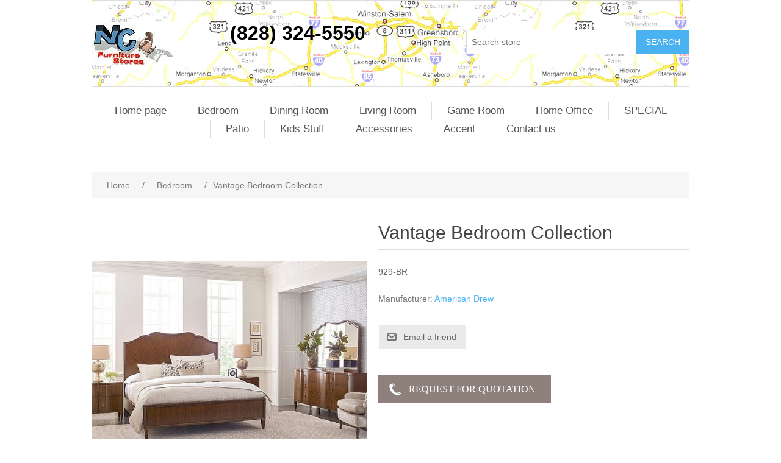

--- FILE ---
content_type: text/html; charset=utf-8
request_url: http://ncfurniturestores.com/american-drew-vantage-bedroom-collection
body_size: 6586
content:


<!DOCTYPE html>
<html class="html-product-details-page">
<head>
    <title>NC Furniture Stores offers a directory of North Carolina Furniture Dealers. Vantage Bedroom Collection by American Drew furniture</title>
    <meta http-equiv="Content-type" content="text/html;charset=UTF-8" />
    <meta name="description" content="American Drew Vantage Bedroom Collection" />
    <meta name="keywords" content="Vantage Bedroom Collection, American Drew furniture" />
    <meta name="generator" content="nopCommerce" />
    <meta name="viewport" content="width=device-width, initial-scale=1" />
    <meta property="og:type" content="product" />
<meta property="og:title" content="Vantage Bedroom Collection" />
<meta property="og:description" content="American Drew Vantage Bedroom Collection" />
<meta property="og:image" content="http://ncfurniturestores.com/content/images/thumbs/0008701_vantage-bedroom-collection_550.jpeg" />
<meta property="og:url" content="http://ncfurniturestores.com/american-drew-vantage-bedroom-collection" />
<meta property="og:site_name" content="NC Furniture Stores" />
<meta property="twitter:card" content="summary" />
<meta property="twitter:site" content="NC Furniture Stores" />
<meta property="twitter:title" content="Vantage Bedroom Collection" />
<meta property="twitter:description" content="American Drew Vantage Bedroom Collection" />
<meta property="twitter:image" content="http://ncfurniturestores.com/content/images/thumbs/0008701_vantage-bedroom-collection_550.jpeg" />
<meta property="twitter:url" content="http://ncfurniturestores.com/american-drew-vantage-bedroom-collection" />

    
    
    <script src="/Plugins/SevenSpikes.Core/Scripts/iOS-12-array-reverse-fix.min.js" type="text/javascript"></script>
    <link href="/Content/jquery-ui-themes/smoothness/jquery-ui-1.10.3.custom.min.css" rel="stylesheet" type="text/css" />
<link href="/Themes/DefaultClean/Content/css/styles.css" rel="stylesheet" type="text/css" />
<link href="/Content/magnific-popup/magnific-popup.css" rel="stylesheet" type="text/css" />
<link href="/Plugins/FoxNetSoft.RFQ2/Styles/styles.css" rel="stylesheet" type="text/css" />

    <script src="/bundles/scripts/a4xddt2hdpuyrkcean2z-jcnyyknp-m_yvgepwdoor41?v=OG6zc4kCD-27h-P6xrc3dCopjvwxlpWB6kzFBOEj0rI1"></script>


    
    
    
    
    
<link rel="shortcut icon" href="http://ncfurniturestores.com/favicon.ico" />
    <!--Powered by nopCommerce - http://www.nopCommerce.com-->
</head>
<body>
    



<div class="ajax-loading-block-window" style="display: none">
</div>
<div id="dialog-notifications-success" title="Notification" style="display:none;">
</div>
<div id="dialog-notifications-error" title="Error" style="display:none;">
</div>
<div id="dialog-notifications-warning" title="Warning" style="display:none;">
</div>
<div id="bar-notification" class="bar-notification">
    <span class="close" title="Close">&nbsp;</span>
</div>




<!--[if lte IE 7]>
    <div style="clear:both;height:59px;text-align:center;position:relative;">
        <a href="http://www.microsoft.com/windows/internet-explorer/default.aspx" target="_blank">
            <img src="/Themes/DefaultClean/Content/images/ie_warning.jpg" height="42" width="820" alt="You are using an outdated browser. For a faster, safer browsing experience, upgrade for free today." />
        </a>
    </div>
<![endif]-->


<div class="master-wrapper-page">
    
    <div class="header">
<meta name="google-site-verification" content="jDqD0wJ44uHLLkE5WGww3D1p3VFk7EQfJ1BuCc8cjdc" />
    
    <div class="header-upper">
        <div class="header-selectors-wrapper">
            
            
            
            
        </div>
        
    </div>
    <div class="header-lower">
        <div class="header-logo">
            <a href="/">
    <img title="" alt="NC Furniture Stores" src="http://ncfurniturestores.com/content/images/thumbs/0007851.jpeg">
</a>
        </div><center><strong><font size="+3" color="000000">(828) 324-5550</font></strong></center>
        <div class="search-box store-search-box">
            <form action="/search" id="small-search-box-form" method="get">    <input type="text" class="search-box-text" id="small-searchterms" autocomplete="off" name="q" placeholder="Search store" />
    <input type="submit" class="button-1 search-box-button" value="Search" />
        <script type="text/javascript">
            $("#small-search-box-form").submit(function(event) {
                if ($("#small-searchterms").val() == "") {
                    alert('Please enter some search keyword');
                    $("#small-searchterms").focus();
                    event.preventDefault();
                }
            });
        </script>
        
            <script type="text/javascript">
                $(document).ready(function() {
                    $('#small-searchterms').autocomplete({
                            delay: 500,
                            minLength: 3,
                            source: '/catalog/searchtermautocomplete',
                            appendTo: '.search-box',
                            select: function(event, ui) {
                                $("#small-searchterms").val(ui.item.label);
                                setLocation(ui.item.producturl);
                                return false;
                            }
                        })
                        .data("ui-autocomplete")._renderItem = function(ul, item) {
                            var t = item.label;
                            //html encode
                            t = htmlEncode(t);
                            return $("<li></li>")
                                .data("item.autocomplete", item)
                                .append("<a><span>" + t + "</span></a>")
                                .appendTo(ul);
                        };
                });
            </script>
        
</form>
        </div>
    </div>
</div>

    <script type="text/javascript">
        AjaxCart.init(false, '.header-links .cart-qty', '.header-links .wishlist-qty', '#flyout-cart');
    </script>
    <div class="header-menu">
        

<ul class="top-menu">
    
        <li><a href="/">Home page</a></li>
    
    <li>
        <a href="/bedrooms">Bedroom
        </a>
                <div class="sublist-toggle"></div>
                <ul class="sublist first-level">
    <li>
        <a href="/beds">Beds
        </a>
                <div class="sublist-toggle"></div>
                <ul class="sublist ">
    <li>
        <a href="/futons-day-beds">Day Beds &amp; Futons
        </a>

    </li>
    <li>
        <a href="/iron-beds">Iron Beds
        </a>

    </li>
    <li>
        <a href="/upholstered-beds">Upholstered Beds
        </a>

    </li>
                </ul>

    </li>
    <li>
        <a href="/dressers">Dressers
        </a>

    </li>
    <li>
        <a href="/chest-of-drawers">Chest of Drawers
        </a>

    </li>
    <li>
        <a href="/nightstands-more">Nightstands &amp; More
        </a>

    </li>
                </ul>

    </li>
    <li>
        <a href="/dining-rooms">Dining Room
        </a>
                <div class="sublist-toggle"></div>
                <ul class="sublist first-level">
    <li>
        <a href="/dining-tables">Dining Tables
        </a>

    </li>
    <li>
        <a href="/dining-chairs">Dining Chairs
        </a>

    </li>
    <li>
        <a href="/dining-accessories">Dining Accessories
        </a>

    </li>
                </ul>

    </li>
    <li>
        <a href="/living-room-furniture">Living Room
        </a>
                <div class="sublist-toggle"></div>
                <ul class="sublist first-level">
    <li>
        <a href="/sectionals">Sectionals
        </a>
                <div class="sublist-toggle"></div>
                <ul class="sublist ">
    <li>
        <a href="/reclining-sectionals">Reclining Sectionals
        </a>

    </li>
                </ul>

    </li>
    <li>
        <a href="/leather-furniture">Leather Collection
        </a>
                <div class="sublist-toggle"></div>
                <ul class="sublist ">
    <li>
        <a href="/leather-recliners">Leather Recliners
        </a>

    </li>
    <li>
        <a href="/leather-sofas">Leather Sofas
        </a>

    </li>
    <li>
        <a href="/leather-loveseats">Leather Loveseats
        </a>

    </li>
    <li>
        <a href="/leather-sectionals">Leather Sectionals
        </a>

    </li>
                </ul>

    </li>
    <li>
        <a href="/sofa-sleepers">Sofa Sleepers
        </a>

    </li>
    <li>
        <a href="/lounge-chairs">Lounge Chairs
        </a>
                <div class="sublist-toggle"></div>
                <ul class="sublist ">
    <li>
        <a href="/recliners">Recliners
        </a>
                <div class="sublist-toggle"></div>
                <ul class="sublist ">
    <li>
        <a href="/ottomans">Ottomans
        </a>

    </li>
                </ul>

    </li>
    <li>
        <a href="/swivels">Swivels
        </a>

    </li>
    <li>
        <a href="/gliders-rockers">Gliders &amp; Rockers
        </a>

    </li>
                </ul>

    </li>
    <li>
        <a href="/sofas">Sofas
        </a>
                <div class="sublist-toggle"></div>
                <ul class="sublist ">
    <li>
        <a href="/reclining-sofas">Reclining Sofas
        </a>

    </li>
                </ul>

    </li>
    <li>
        <a href="/love-seats">Love Seats
        </a>
                <div class="sublist-toggle"></div>
                <ul class="sublist ">
    <li>
        <a href="/reclining-loveseats">Reclining Loveseats
        </a>

    </li>
                </ul>

    </li>
    <li>
        <a href="/occasional-tables">Occasional Tables
        </a>

    </li>
    <li>
        <a href="/reclining-furniture">Reclining Furniture
        </a>
                <div class="sublist-toggle"></div>
                <ul class="sublist ">
    <li>
        <a href="/reclining-loveseats-2">Reclining Loveseats
        </a>

    </li>
                </ul>

    </li>
    <li>
        <a href="/home-entertainment">Home Entertainment
        </a>

    </li>
                </ul>

    </li>
    <li>
        <a href="/bar-stools">Game Room
        </a>

    </li>
    <li>
        <a href="/home-office">Home Office
        </a>
                <div class="sublist-toggle"></div>
                <ul class="sublist first-level">
    <li>
        <a href="/executive-desks">Executive Desks
        </a>

    </li>
    <li>
        <a href="/writing-desks">Writing Desks
        </a>

    </li>
    <li>
        <a href="/office-chairs">Office Seating &amp; More
        </a>

    </li>
                </ul>

    </li>
    <li>
        <a href="/specials">SPECIAL
        </a>

    </li>
    <li>
        <a href="/patio-furniture">Patio
        </a>

    </li>
    <li>
        <a href="/youth-furniture">Kids Stuff
        </a>

    </li>
    <li>
        <a href="/odds-ends">Accessories
        </a>
                <div class="sublist-toggle"></div>
                <ul class="sublist first-level">
    <li>
        <a href="/living-room-accessories">Curios
        </a>

    </li>
                </ul>

    </li>
    <li>
        <a href="/accent">Accent
        </a>
                <div class="sublist-toggle"></div>
                <ul class="sublist first-level">
    <li>
        <a href="/accent-seats">Accent Chairs
        </a>

    </li>
    <li>
        <a href="/accent-chest">Accent Chest
        </a>

    </li>
    <li>
        <a href="/accent-tables">Accent Tables
        </a>

    </li>
    <li>
        <a href="/accent-benches">Accent Benches
        </a>

    </li>
                </ul>

    </li>
                                    <li><a href="/contactus">Contact us</a></li>
    
</ul>

    <div class="menu-toggle">Menu</div>
    <ul class="top-menu mobile">
        
            <li><a href="/">Home page</a></li>
            <li>
        <a href="/bedrooms">Bedroom
        </a>
                <div class="sublist-toggle"></div>
                <ul class="sublist first-level">
    <li>
        <a href="/beds">Beds
        </a>
                <div class="sublist-toggle"></div>
                <ul class="sublist ">
    <li>
        <a href="/futons-day-beds">Day Beds &amp; Futons
        </a>

    </li>
    <li>
        <a href="/iron-beds">Iron Beds
        </a>

    </li>
    <li>
        <a href="/upholstered-beds">Upholstered Beds
        </a>

    </li>
                </ul>

    </li>
    <li>
        <a href="/dressers">Dressers
        </a>

    </li>
    <li>
        <a href="/chest-of-drawers">Chest of Drawers
        </a>

    </li>
    <li>
        <a href="/nightstands-more">Nightstands &amp; More
        </a>

    </li>
                </ul>

    </li>
    <li>
        <a href="/dining-rooms">Dining Room
        </a>
                <div class="sublist-toggle"></div>
                <ul class="sublist first-level">
    <li>
        <a href="/dining-tables">Dining Tables
        </a>

    </li>
    <li>
        <a href="/dining-chairs">Dining Chairs
        </a>

    </li>
    <li>
        <a href="/dining-accessories">Dining Accessories
        </a>

    </li>
                </ul>

    </li>
    <li>
        <a href="/living-room-furniture">Living Room
        </a>
                <div class="sublist-toggle"></div>
                <ul class="sublist first-level">
    <li>
        <a href="/sectionals">Sectionals
        </a>
                <div class="sublist-toggle"></div>
                <ul class="sublist ">
    <li>
        <a href="/reclining-sectionals">Reclining Sectionals
        </a>

    </li>
                </ul>

    </li>
    <li>
        <a href="/leather-furniture">Leather Collection
        </a>
                <div class="sublist-toggle"></div>
                <ul class="sublist ">
    <li>
        <a href="/leather-recliners">Leather Recliners
        </a>

    </li>
    <li>
        <a href="/leather-sofas">Leather Sofas
        </a>

    </li>
    <li>
        <a href="/leather-loveseats">Leather Loveseats
        </a>

    </li>
    <li>
        <a href="/leather-sectionals">Leather Sectionals
        </a>

    </li>
                </ul>

    </li>
    <li>
        <a href="/sofa-sleepers">Sofa Sleepers
        </a>

    </li>
    <li>
        <a href="/lounge-chairs">Lounge Chairs
        </a>
                <div class="sublist-toggle"></div>
                <ul class="sublist ">
    <li>
        <a href="/recliners">Recliners
        </a>
                <div class="sublist-toggle"></div>
                <ul class="sublist ">
    <li>
        <a href="/ottomans">Ottomans
        </a>

    </li>
                </ul>

    </li>
    <li>
        <a href="/swivels">Swivels
        </a>

    </li>
    <li>
        <a href="/gliders-rockers">Gliders &amp; Rockers
        </a>

    </li>
                </ul>

    </li>
    <li>
        <a href="/sofas">Sofas
        </a>
                <div class="sublist-toggle"></div>
                <ul class="sublist ">
    <li>
        <a href="/reclining-sofas">Reclining Sofas
        </a>

    </li>
                </ul>

    </li>
    <li>
        <a href="/love-seats">Love Seats
        </a>
                <div class="sublist-toggle"></div>
                <ul class="sublist ">
    <li>
        <a href="/reclining-loveseats">Reclining Loveseats
        </a>

    </li>
                </ul>

    </li>
    <li>
        <a href="/occasional-tables">Occasional Tables
        </a>

    </li>
    <li>
        <a href="/reclining-furniture">Reclining Furniture
        </a>
                <div class="sublist-toggle"></div>
                <ul class="sublist ">
    <li>
        <a href="/reclining-loveseats-2">Reclining Loveseats
        </a>

    </li>
    <li>
        <a href="/reclining-sofas-2">Reclining Sofas
        </a>

    </li>
                </ul>

    </li>
    <li>
        <a href="/home-entertainment">Home Entertainment
        </a>

    </li>
                </ul>

    </li>
    <li>
        <a href="/bar-stools">Game Room
        </a>

    </li>
    <li>
        <a href="/home-office">Home Office
        </a>
                <div class="sublist-toggle"></div>
                <ul class="sublist first-level">
    <li>
        <a href="/executive-desks">Executive Desks
        </a>

    </li>
    <li>
        <a href="/writing-desks">Writing Desks
        </a>

    </li>
    <li>
        <a href="/office-chairs">Office Seating &amp; More
        </a>

    </li>
                </ul>

    </li>
    <li>
        <a href="/specials">SPECIAL
        </a>

    </li>
    <li>
        <a href="/patio-furniture">Patio
        </a>

    </li>
    <li>
        <a href="/youth-furniture">Kids Stuff
        </a>

    </li>
    <li>
        <a href="/odds-ends">Accessories
        </a>
                <div class="sublist-toggle"></div>
                <ul class="sublist first-level">
    <li>
        <a href="/living-room-accessories">Curios
        </a>

    </li>
                </ul>

    </li>
    <li>
        <a href="/accent">Accent
        </a>
                <div class="sublist-toggle"></div>
                <ul class="sublist first-level">
    <li>
        <a href="/accent-seats">Accent Chairs
        </a>

    </li>
    <li>
        <a href="/accent-chest">Accent Chest
        </a>

    </li>
    <li>
        <a href="/accent-tables">Accent Tables
        </a>

    </li>
    <li>
        <a href="/accent-benches">Accent Benches
        </a>

    </li>
                </ul>

    </li>
                                                                    <li><a href="/contactus">Contact us</a></li>
        
    </ul>
    <script type="text/javascript">
        $(document).ready(function () {
            $('.menu-toggle').click(function () {
                $(this).siblings('.top-menu.mobile').slideToggle('slow');
            });
            $('.top-menu.mobile .sublist-toggle').click(function () {
                $(this).siblings('.sublist').slideToggle('slow');
            });
        });
    </script>





    </div>
    <div class="master-wrapper-content">
        


        
    
    <div class="breadcrumb">
        <ul>
            
            <li>
                <span itemscope itemtype="http://data-vocabulary.org/Breadcrumb">
                    <a href="/" itemprop="url">
                        <span itemprop="title">Home</span>
                    </a>
                </span>
                <span class="delimiter">/</span>
            </li>
                <li>
                    <span itemscope itemtype="http://data-vocabulary.org/Breadcrumb">
                        <a href="/bedrooms" itemprop="url">
                            <span itemprop="title">Bedroom</span>
                        </a>
                    </span>
                    <span class="delimiter">/</span>
                </li>
            <li>
                <strong class="current-item">Vantage Bedroom Collection</strong>
                
                
            </li>
        </ul>
    </div>


            <div class="master-column-wrapper">
            
<div class="center-1">
    
    
<!--product breadcrumb-->

<div class="page product-details-page">
    <div class="page-body">
        
<form action="/american-drew-vantage-bedroom-collection" id="product-details-form" method="post">            <div itemscope itemtype="http://schema.org/Product" data-productid="7809">
                <div class="product-essential">
                    
                    <!--product pictures-->
                    
<div class="gallery">
    <div class="picture">
            <img alt="Vantage Bedroom Collection with Carlisle Panel Bed  by American Drew furniture" src="http://ncfurniturestores.com/content/images/thumbs/0008701_vantage-bedroom-collection_550.jpeg" title="Vantage Bedroom Collection with Carlisle Panel Bed by American Drew furniture" itemprop="image" id="main-product-img-7809" />
    </div>
        <div class="picture-thumbs">
                <div class="thumb-item">
                    <img src="http://ncfurniturestores.com/content/images/thumbs/0008701_vantage-bedroom-collection_200.jpeg" alt="Vantage Bedroom Collection with Carlisle Panel Bed  by American Drew furniture" title="Vantage Bedroom Collection with Carlisle Panel Bed by American Drew furniture" data-defaultsize="http://ncfurniturestores.com/content/images/thumbs/0008701_vantage-bedroom-collection_550.jpeg" data-fullsize="http://ncfurniturestores.com/content/images/thumbs/0008701_vantage-bedroom-collection.jpeg"/>
                </div>
                <div class="thumb-item">
                    <img src="http://ncfurniturestores.com/content/images/thumbs/0008702_vantage-bedroom-collection_200.jpeg" alt="Vantage Bedroom Collection with Morris Upholstered Bed  by American Drew furniture" title="Vantage Bedroom Collection with Morris Upholstered Bed by American Drew furniture" data-defaultsize="http://ncfurniturestores.com/content/images/thumbs/0008702_vantage-bedroom-collection_550.jpeg" data-fullsize="http://ncfurniturestores.com/content/images/thumbs/0008702_vantage-bedroom-collection.jpeg"/>
                </div>
        </div>
        <script type="text/javascript">
            $(document).ready(function () {
                $('.thumb-item img').on('click', function () {
                    $('#main-product-img-7809').attr('src', $(this).attr('data-defaultsize'));
                    $('#main-product-img-7809').attr('title', $(this).attr('title'));
                    $('#main-product-img-7809').attr('alt', $(this).attr('alt'));
                    $('#main-product-img-lightbox-anchor-7809').attr('href', $(this).attr('data-fullsize'));
                    $('#main-product-img-lightbox-anchor-7809').attr('title', $(this).attr('title'));
                });
            });
        </script>
</div>
                    
                    <div class="overview">
                        
                        <div class="product-name">
                            <h1 itemprop="name">
                                Vantage Bedroom Collection
                            </h1>
                        </div>
                            <div class="short-description">
                                929-BR
                            </div>
                        
                        <!--product reviews-->
                        

                        <!--manufacturers-->
                            <div class="manufacturers">
            <span class="label">Manufacturer:</span>
        <span class="value">
                <a href="/american-drew-furniture">American Drew</a>
        </span>
    </div>

                        <!--availability-->
                        
                        <!--SKU, MAN, GTIN, vendor-->
                        
<div class="additional-details">
    
            </div>
                        <!--delivery-->
                        
                        <!--sample download-->
                        
                        <!--attributes-->

                        <!--gift card-->

                        <!--rental info-->

                        <!--price & add to cart-->
    <div class="prices" itemprop="offers" itemscope itemtype="http://schema.org/Offer">
            <div class="                            product-price
">
<span                                            itemprop="price" content="0.00" class="price-value-7809" 
>
                    
                </span>
            </div>
    </div>


                        <!--wishlist, compare, email a friend-->
                        <div class="overview-buttons">
                            

                            

                                <div class="email-a-friend">
        <input type="button" value="Email a friend" class="button-2 email-a-friend-button" onclick="setLocation('/productemailafriend/7809')" />
    </div>

                            
                        </div>
                        
    <div class="product-share-button">
        <div class="addthis_toolbox addthis_default_style "><a class="addthis_button_preferred_1"></a><a class="addthis_button_preferred_2"></a><a class="addthis_button_preferred_3"></a><a class="addthis_button_preferred_4"></a><a class="addthis_button_compact"></a><a class="addthis_counter addthis_bubble_style"></a></div><script type="text/javascript" src="http://s7.addthis.com/js/250/addthis_widget.js#pubid=nopsolutions"></script>
    </div>

                        
<div class="fns-rfq-block">
            <input type="button" value="Request For Quotation" class="fns-rfq-button button-2 phone" 
                onclick="setLocation('/customerrequest/1/7809')" />
</div>

                    </div>
                        <div class="full-description" itemprop="description">
                            <h1>Vantage Bedroom Collection</h1>
<p><span style="font-size: 12pt;">The Vantage Bedroom Collection artfully incorporates select, figured Walnut veneers with bronzed stainless steel accents. Vantage fits beautifully into an emerging trend where timeless traditional character is met with a clean modern aesthetic. Includes choice of Carlisle panel bed or the Morris upholstered bed with many storage options.</span></p>
                        </div>
                </div>
                
                <div class="product-collateral">
                    
                    
                </div>
                
                    <div class="related-products-grid product-grid">
        <div class="title">
            <strong>Related products</strong>
        </div>
        <div class="item-grid">
                <div class="item-box">
<div class="product-item" data-productid="7815">
    <div class="picture">
        <a href="/vantage-collection-carlisle-king-panel-bed-929-316r" title="Show details for Vantage Collection - Carlisle King Panel Bed 929-316R">
            <img alt="Picture of Vantage Collection - Carlisle King Panel Bed 929-316R" src="http://ncfurniturestores.com/content/images/thumbs/0008710_vantage-collection-carlisle-king-panel-bed-929-316r_200.jpeg" title="Show details for Vantage Collection - Carlisle King Panel Bed 929-316R" />
        </a>
    </div>
    <div class="details">
        <h2 class="product-title">
            <a href="/vantage-collection-carlisle-king-panel-bed-929-316r">Vantage Collection - Carlisle King Panel Bed 929-316R</a>
        </h2>
                <div class="description">
            929-316R
        </div>
        <div class="add-info">
            
            <div class="prices">
                <span class="price actual-price"></span>
                            </div>
            
            <div class="buttons">
                
                                            </div>
            
        </div>
    </div>
</div>
</div>
                <div class="item-box">
<div class="product-item" data-productid="7816">
    <div class="picture">
        <a href="/american-drew-vantage-collection-carlisle-queen-panel-bed-929-313r" title="Carlisle Queen Panel Bed 929-313R from the American Drew Vantage Collection">
            <img alt="Carlisle Queen Panel Bed 929-313R from the American Drew Vantage Collection" src="http://ncfurniturestores.com/content/images/thumbs/0008711_vantage-collection-carlisle-queen-panel-bed-929-313r_200.jpeg" title="Carlisle Queen Panel Bed 929-313R from the American Drew Vantage Collection" />
        </a>
    </div>
    <div class="details">
        <h2 class="product-title">
            <a href="/american-drew-vantage-collection-carlisle-queen-panel-bed-929-313r">Vantage Collection - Carlisle Queen Panel Bed 929-313R</a>
        </h2>
                <div class="description">
            929-313R
        </div>
        <div class="add-info">
            
            <div class="prices">
                <span class="price actual-price"></span>
                            </div>
            
            <div class="buttons">
                
                                            </div>
            
        </div>
    </div>
</div>
</div>
                <div class="item-box">
<div class="product-item" data-productid="7819">
    <div class="picture">
        <a href="/american-drew-vantage-collection-littleton-drawer-dresser-929-130" title="Littleton Drawer Dresser 929-130 from the American Drew Vantage Collection">
            <img alt="Littleton Drawer Dresser 929-130 from the American Drew Vantage Collection" src="http://ncfurniturestores.com/content/images/thumbs/0008715_vantage-collection-littleton-drawer-dresser-929-130_200.jpeg" title="Littleton Drawer Dresser 929-130 from the American Drew Vantage Collection" />
        </a>
    </div>
    <div class="details">
        <h2 class="product-title">
            <a href="/american-drew-vantage-collection-littleton-drawer-dresser-929-130">Vantage Collection - Littleton Drawer Dresser 929-130</a>
        </h2>
                <div class="description">
            929-130
        </div>
        <div class="add-info">
            
            <div class="prices">
                <span class="price actual-price"></span>
                            </div>
            
            <div class="buttons">
                
                                            </div>
            
        </div>
    </div>
</div>
</div>
                <div class="item-box">
<div class="product-item" data-productid="7820">
    <div class="picture">
        <a href="/american-drew-vantage-collection-morris-upholstered-king-bed-929-326r" title="Morris Upholstered King Bed 929-326R from the American Drew Vantage Collection">
            <img alt="Morris Upholstered King Bed 929-326R from the American Drew Vantage Collection" src="http://ncfurniturestores.com/content/images/thumbs/0008717_vantage-collection-morris-upholstered-king-bed-929-326r_200.jpeg" title="Morris Upholstered King Bed 929-326R from the American Drew Vantage Collection" />
        </a>
    </div>
    <div class="details">
        <h2 class="product-title">
            <a href="/american-drew-vantage-collection-morris-upholstered-king-bed-929-326r">Vantage Collection - Morris Upholstered King Bed 929-326R</a>
        </h2>
                <div class="description">
            929-326R
        </div>
        <div class="add-info">
            
            <div class="prices">
                <span class="price actual-price"></span>
                            </div>
            
            <div class="buttons">
                
                                            </div>
            
        </div>
    </div>
</div>
</div>
                <div class="item-box">
<div class="product-item" data-productid="7821">
    <div class="picture">
        <a href="/american-drew-vantage-collection-morris-upholstered-queen-bed-929-324r" title="Morris Upholstered Queen Bed 929-324R from the American Drew Vantage Collection">
            <img alt="Morris Upholstered Queen Bed 929-324R from the American Drew Vantage Collection" src="http://ncfurniturestores.com/content/images/thumbs/0008718_vantage-collection-morris-upholstered-queen-bed-929-324r_200.jpeg" title="Morris Upholstered Queen Bed 929-324R from the American Drew Vantage Collection" />
        </a>
    </div>
    <div class="details">
        <h2 class="product-title">
            <a href="/american-drew-vantage-collection-morris-upholstered-queen-bed-929-324r">Vantage Collection - Morris Upholstered Queen Bed 929-324R</a>
        </h2>
                <div class="description">
            929-324R
        </div>
        <div class="add-info">
            
            <div class="prices">
                <span class="price actual-price"></span>
                            </div>
            
            <div class="buttons">
                
                                            </div>
            
        </div>
    </div>
</div>
</div>
                <div class="item-box">
<div class="product-item" data-productid="7822">
    <div class="picture">
        <a href="/vantage-collection-norwalk-door-chest-929-890" title="Norwalk Door Chest 929-890 from the American Drew Vantage Collection">
            <img alt="Norwalk Door Chest 929-890 from the American Drew Vantage Collection" src="http://ncfurniturestores.com/content/images/thumbs/0008719_vantage-collection-norwalk-door-chest-929-890_200.jpeg" title="Norwalk Door Chest 929-890 from the American Drew Vantage Collection" />
        </a>
    </div>
    <div class="details">
        <h2 class="product-title">
            <a href="/vantage-collection-norwalk-door-chest-929-890">Vantage Collection - Norwalk Door Chest 929-890</a>
        </h2>
                <div class="description">
            929-890
        </div>
        <div class="add-info">
            
            <div class="prices">
                <span class="price actual-price"></span>
                            </div>
            
            <div class="buttons">
                
                                            </div>
            
        </div>
    </div>
</div>
</div>
                <div class="item-box">
<div class="product-item" data-productid="7824">
    <div class="picture">
        <a href="/american-drew-vantage-collection-randolph-dresser-929-151" title="Randolph Dresser 929-151 from the American Drew Vantage Collection">
            <img alt="Randolph Dresser 929-151 from the American Drew Vantage Collection" src="http://ncfurniturestores.com/content/images/thumbs/0008723_vantage-collection-randolph-dresser-929-151_200.jpeg" title="Randolph Dresser 929-151 from the American Drew Vantage Collection" />
        </a>
    </div>
    <div class="details">
        <h2 class="product-title">
            <a href="/american-drew-vantage-collection-randolph-dresser-929-151">Vantage Collection - Randolph Dresser 929-151</a>
        </h2>
                <div class="description">
            929-151
        </div>
        <div class="add-info">
            
            <div class="prices">
                <span class="price actual-price"></span>
                            </div>
            
            <div class="buttons">
                
                                            </div>
            
        </div>
    </div>
</div>
</div>
                <div class="item-box">
<div class="product-item" data-productid="7825">
    <div class="picture">
        <a href="/american-drew-vantage-collection-richfield-nightstand-929-420" title="Richfield Nightstand 929-420 from the American Drew Vantage Collection">
            <img alt="Richfield Nightstand 929-420 from the American Drew Vantage Collection" src="http://ncfurniturestores.com/content/images/thumbs/0008724_vantage-collection-richfield-nightstand-929-420_200.jpeg" title="Richfield Nightstand 929-420 from the American Drew Vantage Collection" />
        </a>
    </div>
    <div class="details">
        <h2 class="product-title">
            <a href="/american-drew-vantage-collection-richfield-nightstand-929-420">Vantage Collection - Richfield Nightstand 929-420</a>
        </h2>
                <div class="description">
            929-420
        </div>
        <div class="add-info">
            
            <div class="prices">
                <span class="price actual-price"></span>
                            </div>
            
            <div class="buttons">
                
                                            </div>
            
        </div>
    </div>
</div>
</div>
                <div class="item-box">
<div class="product-item" data-productid="7826">
    <div class="picture">
        <a href="/american-drew-vantage-collection-richmond-drawer-dresser-929-131" title="Richmond Drawer Dresser 929-131 from the American Drew Vantage Collection">
            <img alt="Richmond Drawer Dresser 929-131 from the American Drew Vantage Collection" src="http://ncfurniturestores.com/content/images/thumbs/0008725_vantage-collection-richmond-drawer-dresser-929-131_200.jpeg" title="Richmond Drawer Dresser 929-131 from the American Drew Vantage Collection" />
        </a>
    </div>
    <div class="details">
        <h2 class="product-title">
            <a href="/american-drew-vantage-collection-richmond-drawer-dresser-929-131">Vantage Collection - Richmond Drawer Dresser 929-131</a>
        </h2>
                <div class="description">
            929-131
        </div>
        <div class="add-info">
            
            <div class="prices">
                <span class="price actual-price"></span>
                            </div>
            
            <div class="buttons">
                
                                            </div>
            
        </div>
    </div>
</div>
</div>
                <div class="item-box">
<div class="product-item" data-productid="7828">
    <div class="picture">
        <a href="/american-drew-vantage-collection-stafford-drawer-chest-929-215" title="Stafford Drawer Chest (929-215) from the American Drew Vantage Collection">
            <img alt="Stafford Drawer Chest (929-215) from the American Drew Vantage Collection" src="http://ncfurniturestores.com/content/images/thumbs/0008727_vantage-collection-stafford-drawer-chest-929-215_200.jpeg" title="Stafford Drawer Chest (929-215) from the American Drew Vantage Collection" />
        </a>
    </div>
    <div class="details">
        <h2 class="product-title">
            <a href="/american-drew-vantage-collection-stafford-drawer-chest-929-215">Vantage Collection - Stafford Drawer Chest 929-215</a>
        </h2>
                <div class="description">
            929-215
        </div>
        <div class="add-info">
            
            <div class="prices">
                <span class="price actual-price"></span>
                            </div>
            
            <div class="buttons">
                
                                            </div>
            
        </div>
    </div>
</div>
</div>
        </div>
    </div>

            </div>
</form>        
    </div>
</div>

    
</div>

        </div>
        
    </div>
    <div class="footer">
    <div class="footer-upper">
        <div class="footer-block information">
            <div class="title">
                <strong>Information</strong>
            </div>
            <ul class="list">
                    <li><a href="/sitemap">Sitemap</a></li>
                                    <li><a href="/conditionsofuse">Ordering Info</a></li>
                    <li><a href="/contactus-2"></a></li>
                <li><a href="/contactus">Contact us</a></li>
            </ul>
        </div>
        <div class="footer-block customer-service">
            <div class="title">
                <strong>Customer service</strong>
            </div>
            <ul class="list">
                <li><a href="/search">Search</a> </li>
                                                                    <li><a href="/recentlyviewedproducts">Recently viewed products</a></li>
                                                    <li><a href="/newproducts">New products</a></li>
                            </ul>
        </div>
        <div class="footer-block my-account">
            <div class="title">
                <strong>My account</strong>
            </div>
            <ul class="list">
                <li><a href="/customer/info">My account</a></li>
                <li><a href="/order/history">Orders</a></li>
                <li><a href="/customer/addresses">Addresses</a></li>
                                                            </ul>
        </div>
        <div class="footer-block follow-us">
            <div class="social">
                <div class="title">
                    <strong>Follow us</strong>
                </div>
                <ul class="networks">
				</ul>
            </div>
            
        </div>
    </div>
    <div class="footer-lower">
        <div class="footer-info">
            <span class="footer-disclaimer">Copyright &copy; 2026 NC Furniture Stores. All rights reserved.</span>
        </div>
            <div class="footer-powered-by">
                
                Powered by <a href="http://www.nopcommerce.com/">nopCommerce</a>
            </div>
        
    </div>
    
</div>
<script type="text/javascript">
    $(document).ready(function () {
        $('.footer-block .title').click(function () {
            var e = window, a = 'inner';
            if (!('innerWidth' in window)) {
                a = 'client';
                e = document.documentElement || document.body;
            }
            var result = { width: e[a + 'Width'], height: e[a + 'Height'] };
            if (result.width < 769) {
                $(this).siblings('.list').slideToggle('slow');
            }
        });
    });
</script>
<script type="text/javascript">
    $(document).ready(function () {
        $('.block .title').click(function () {
            var e = window, a = 'inner';
            if (!('innerWidth' in window)) {
                a = 'client';
                e = document.documentElement || document.body;
            }
            var result = { width: e[a + 'Width'], height: e[a + 'Height'] };
            if (result.width < 1001) {
                $(this).siblings('.listbox').slideToggle('slow');
            }
        });
    });
</script>
</div>

<div class="fns-rfq" data-rfqcontoller="/RFQRead/PopUpProductDetails" style="display:none;"></div>
<div id="fns-rfq-popupwindow-product" style="display:none;"></div>

<div class="fns-rfq-ajax-loading-block" style="display: none">
    <div class="loading-image">
    </div>
</div>
    
    
</body>
</html>
